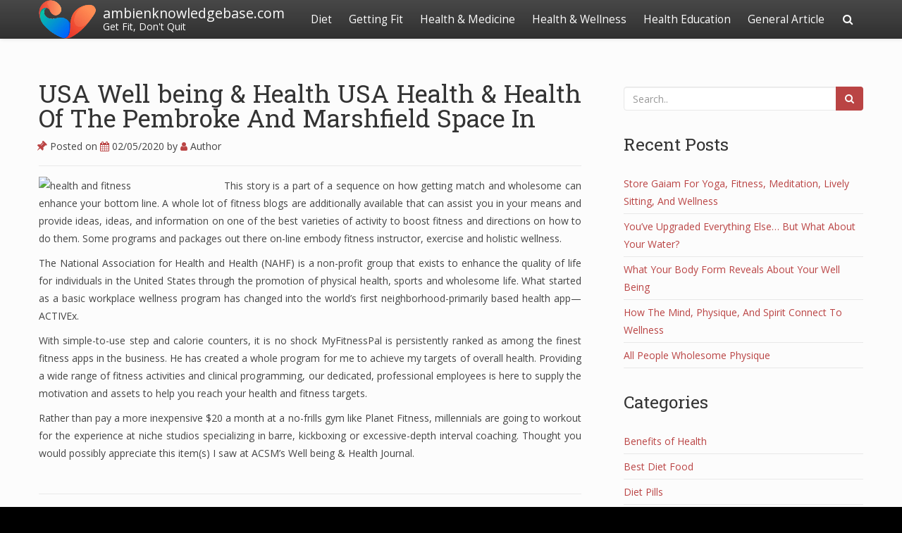

--- FILE ---
content_type: text/html; charset=UTF-8
request_url: https://ambienknowledgebase.com/usa-well-being-health-usa-health-health-of-the-pembroke-and-marshfield-space-in-2.html
body_size: 12620
content:
<!doctype html>
<html lang="en-US">
<head>

	<meta charset="UTF-8">

	<meta name="viewport" content="width=device-width, initial-scale=1.0">

    
    <meta name='robots' content='index, follow, max-image-preview:large, max-snippet:-1, max-video-preview:-1' />

	<!-- This site is optimized with the Yoast SEO plugin v26.7 - https://yoast.com/wordpress/plugins/seo/ -->
	<title>USA Well being &amp; Health USA Health &amp; Health Of The Pembroke And Marshfield Space In - ambienknowledgebase.com</title>
	<link rel="canonical" href="https://ambienknowledgebase.com/usa-well-being-health-usa-health-health-of-the-pembroke-and-marshfield-space-in-2.html" />
	<meta property="og:locale" content="en_US" />
	<meta property="og:type" content="article" />
	<meta property="og:title" content="USA Well being &amp; Health USA Health &amp; Health Of The Pembroke And Marshfield Space In - ambienknowledgebase.com" />
	<meta property="og:description" content="This story is a part of a sequence on how getting match and wholesome can enhance your bottom line. A whole lot of fitness blogs are additionally available that can assist you in your means and provide ideas, ideas, and information on one of the best varieties of activity to boost fitness and directions on..Read more" />
	<meta property="og:url" content="https://ambienknowledgebase.com/usa-well-being-health-usa-health-health-of-the-pembroke-and-marshfield-space-in-2.html" />
	<meta property="og:site_name" content="ambienknowledgebase.com" />
	<meta property="article:published_time" content="2020-05-02T14:26:56+00:00" />
	<meta property="og:image" content="https://www.low-caloriediet.com/wp-content/uploads/2012/12/self-respect.png" />
	<meta name="author" content="Author" />
	<meta name="twitter:card" content="summary_large_image" />
	<meta name="twitter:label1" content="Written by" />
	<meta name="twitter:data1" content="Author" />
	<meta name="twitter:label2" content="Est. reading time" />
	<meta name="twitter:data2" content="1 minute" />
	<script type="application/ld+json" class="yoast-schema-graph">{"@context":"https://schema.org","@graph":[{"@type":"Article","@id":"https://ambienknowledgebase.com/usa-well-being-health-usa-health-health-of-the-pembroke-and-marshfield-space-in-2.html#article","isPartOf":{"@id":"https://ambienknowledgebase.com/usa-well-being-health-usa-health-health-of-the-pembroke-and-marshfield-space-in-2.html"},"author":{"name":"Author","@id":"http://ambienknowledgebase.com/#/schema/person/5b37c22972444c47ca3d60f1aeff8e83"},"headline":"USA Well being &#038; Health USA Health &#038; Health Of The Pembroke And Marshfield Space In","datePublished":"2020-05-02T14:26:56+00:00","mainEntityOfPage":{"@id":"https://ambienknowledgebase.com/usa-well-being-health-usa-health-health-of-the-pembroke-and-marshfield-space-in-2.html"},"wordCount":263,"commentCount":0,"publisher":{"@id":"http://ambienknowledgebase.com/#/schema/person/5b37c22972444c47ca3d60f1aeff8e83"},"image":{"@id":"https://ambienknowledgebase.com/usa-well-being-health-usa-health-health-of-the-pembroke-and-marshfield-space-in-2.html#primaryimage"},"thumbnailUrl":"https://www.low-caloriediet.com/wp-content/uploads/2012/12/self-respect.png","keywords":["being","health","marshfield","pembroke","space"],"articleSection":["Personal Trainer"],"inLanguage":"en-US"},{"@type":"WebPage","@id":"https://ambienknowledgebase.com/usa-well-being-health-usa-health-health-of-the-pembroke-and-marshfield-space-in-2.html","url":"https://ambienknowledgebase.com/usa-well-being-health-usa-health-health-of-the-pembroke-and-marshfield-space-in-2.html","name":"USA Well being & Health USA Health & Health Of The Pembroke And Marshfield Space In - ambienknowledgebase.com","isPartOf":{"@id":"http://ambienknowledgebase.com/#website"},"primaryImageOfPage":{"@id":"https://ambienknowledgebase.com/usa-well-being-health-usa-health-health-of-the-pembroke-and-marshfield-space-in-2.html#primaryimage"},"image":{"@id":"https://ambienknowledgebase.com/usa-well-being-health-usa-health-health-of-the-pembroke-and-marshfield-space-in-2.html#primaryimage"},"thumbnailUrl":"https://www.low-caloriediet.com/wp-content/uploads/2012/12/self-respect.png","datePublished":"2020-05-02T14:26:56+00:00","breadcrumb":{"@id":"https://ambienknowledgebase.com/usa-well-being-health-usa-health-health-of-the-pembroke-and-marshfield-space-in-2.html#breadcrumb"},"inLanguage":"en-US","potentialAction":[{"@type":"ReadAction","target":["https://ambienknowledgebase.com/usa-well-being-health-usa-health-health-of-the-pembroke-and-marshfield-space-in-2.html"]}]},{"@type":"ImageObject","inLanguage":"en-US","@id":"https://ambienknowledgebase.com/usa-well-being-health-usa-health-health-of-the-pembroke-and-marshfield-space-in-2.html#primaryimage","url":"https://www.low-caloriediet.com/wp-content/uploads/2012/12/self-respect.png","contentUrl":"https://www.low-caloriediet.com/wp-content/uploads/2012/12/self-respect.png"},{"@type":"BreadcrumbList","@id":"https://ambienknowledgebase.com/usa-well-being-health-usa-health-health-of-the-pembroke-and-marshfield-space-in-2.html#breadcrumb","itemListElement":[{"@type":"ListItem","position":1,"name":"Home","item":"http://ambienknowledgebase.com/"},{"@type":"ListItem","position":2,"name":"USA Well being &#038; Health USA Health &#038; Health Of The Pembroke And Marshfield Space In"}]},{"@type":"WebSite","@id":"http://ambienknowledgebase.com/#website","url":"http://ambienknowledgebase.com/","name":"ambienknowledgebase.com","description":"Get Fit, Don&#039;t Quit","publisher":{"@id":"http://ambienknowledgebase.com/#/schema/person/5b37c22972444c47ca3d60f1aeff8e83"},"potentialAction":[{"@type":"SearchAction","target":{"@type":"EntryPoint","urlTemplate":"http://ambienknowledgebase.com/?s={search_term_string}"},"query-input":{"@type":"PropertyValueSpecification","valueRequired":true,"valueName":"search_term_string"}}],"inLanguage":"en-US"},{"@type":["Person","Organization"],"@id":"http://ambienknowledgebase.com/#/schema/person/5b37c22972444c47ca3d60f1aeff8e83","name":"Author","image":{"@type":"ImageObject","inLanguage":"en-US","@id":"http://ambienknowledgebase.com/#/schema/person/image/","url":"https://ambienknowledgebase.com/wp-content/uploads/2020/08/logo.png","contentUrl":"https://ambienknowledgebase.com/wp-content/uploads/2020/08/logo.png","width":284,"height":192,"caption":"Author"},"logo":{"@id":"http://ambienknowledgebase.com/#/schema/person/image/"},"url":"https://ambienknowledgebase.com/author/florencegranger"}]}</script>
	<!-- / Yoast SEO plugin. -->


<link rel='dns-prefetch' href='//fonts.googleapis.com' />
<link rel="alternate" type="application/rss+xml" title="ambienknowledgebase.com &raquo; Feed" href="https://ambienknowledgebase.com/feed" />
<link rel="alternate" title="oEmbed (JSON)" type="application/json+oembed" href="https://ambienknowledgebase.com/wp-json/oembed/1.0/embed?url=https%3A%2F%2Fambienknowledgebase.com%2Fusa-well-being-health-usa-health-health-of-the-pembroke-and-marshfield-space-in-2.html" />
<link rel="alternate" title="oEmbed (XML)" type="text/xml+oembed" href="https://ambienknowledgebase.com/wp-json/oembed/1.0/embed?url=https%3A%2F%2Fambienknowledgebase.com%2Fusa-well-being-health-usa-health-health-of-the-pembroke-and-marshfield-space-in-2.html&#038;format=xml" />
<style id='wp-img-auto-sizes-contain-inline-css' type='text/css'>
img:is([sizes=auto i],[sizes^="auto," i]){contain-intrinsic-size:3000px 1500px}
/*# sourceURL=wp-img-auto-sizes-contain-inline-css */
</style>
<link rel='stylesheet' id='bootstrap-css' href='https://ambienknowledgebase.com/wp-content/themes/satisfy/css/bootstrap/bootstrap.min.css?ver=1.1.0' type='text/css' media='all' />
<style id='wp-emoji-styles-inline-css' type='text/css'>

	img.wp-smiley, img.emoji {
		display: inline !important;
		border: none !important;
		box-shadow: none !important;
		height: 1em !important;
		width: 1em !important;
		margin: 0 0.07em !important;
		vertical-align: -0.1em !important;
		background: none !important;
		padding: 0 !important;
	}
/*# sourceURL=wp-emoji-styles-inline-css */
</style>
<link rel='stylesheet' id='wp-block-library-css' href='https://ambienknowledgebase.com/wp-includes/css/dist/block-library/style.min.css?ver=6.9' type='text/css' media='all' />
<style id='classic-theme-styles-inline-css' type='text/css'>
/*! This file is auto-generated */
.wp-block-button__link{color:#fff;background-color:#32373c;border-radius:9999px;box-shadow:none;text-decoration:none;padding:calc(.667em + 2px) calc(1.333em + 2px);font-size:1.125em}.wp-block-file__button{background:#32373c;color:#fff;text-decoration:none}
/*# sourceURL=/wp-includes/css/classic-themes.min.css */
</style>
<style id='global-styles-inline-css' type='text/css'>
:root{--wp--preset--aspect-ratio--square: 1;--wp--preset--aspect-ratio--4-3: 4/3;--wp--preset--aspect-ratio--3-4: 3/4;--wp--preset--aspect-ratio--3-2: 3/2;--wp--preset--aspect-ratio--2-3: 2/3;--wp--preset--aspect-ratio--16-9: 16/9;--wp--preset--aspect-ratio--9-16: 9/16;--wp--preset--color--black: #000000;--wp--preset--color--cyan-bluish-gray: #abb8c3;--wp--preset--color--white: #ffffff;--wp--preset--color--pale-pink: #f78da7;--wp--preset--color--vivid-red: #cf2e2e;--wp--preset--color--luminous-vivid-orange: #ff6900;--wp--preset--color--luminous-vivid-amber: #fcb900;--wp--preset--color--light-green-cyan: #7bdcb5;--wp--preset--color--vivid-green-cyan: #00d084;--wp--preset--color--pale-cyan-blue: #8ed1fc;--wp--preset--color--vivid-cyan-blue: #0693e3;--wp--preset--color--vivid-purple: #9b51e0;--wp--preset--gradient--vivid-cyan-blue-to-vivid-purple: linear-gradient(135deg,rgb(6,147,227) 0%,rgb(155,81,224) 100%);--wp--preset--gradient--light-green-cyan-to-vivid-green-cyan: linear-gradient(135deg,rgb(122,220,180) 0%,rgb(0,208,130) 100%);--wp--preset--gradient--luminous-vivid-amber-to-luminous-vivid-orange: linear-gradient(135deg,rgb(252,185,0) 0%,rgb(255,105,0) 100%);--wp--preset--gradient--luminous-vivid-orange-to-vivid-red: linear-gradient(135deg,rgb(255,105,0) 0%,rgb(207,46,46) 100%);--wp--preset--gradient--very-light-gray-to-cyan-bluish-gray: linear-gradient(135deg,rgb(238,238,238) 0%,rgb(169,184,195) 100%);--wp--preset--gradient--cool-to-warm-spectrum: linear-gradient(135deg,rgb(74,234,220) 0%,rgb(151,120,209) 20%,rgb(207,42,186) 40%,rgb(238,44,130) 60%,rgb(251,105,98) 80%,rgb(254,248,76) 100%);--wp--preset--gradient--blush-light-purple: linear-gradient(135deg,rgb(255,206,236) 0%,rgb(152,150,240) 100%);--wp--preset--gradient--blush-bordeaux: linear-gradient(135deg,rgb(254,205,165) 0%,rgb(254,45,45) 50%,rgb(107,0,62) 100%);--wp--preset--gradient--luminous-dusk: linear-gradient(135deg,rgb(255,203,112) 0%,rgb(199,81,192) 50%,rgb(65,88,208) 100%);--wp--preset--gradient--pale-ocean: linear-gradient(135deg,rgb(255,245,203) 0%,rgb(182,227,212) 50%,rgb(51,167,181) 100%);--wp--preset--gradient--electric-grass: linear-gradient(135deg,rgb(202,248,128) 0%,rgb(113,206,126) 100%);--wp--preset--gradient--midnight: linear-gradient(135deg,rgb(2,3,129) 0%,rgb(40,116,252) 100%);--wp--preset--font-size--small: 13px;--wp--preset--font-size--medium: 20px;--wp--preset--font-size--large: 36px;--wp--preset--font-size--x-large: 42px;--wp--preset--spacing--20: 0.44rem;--wp--preset--spacing--30: 0.67rem;--wp--preset--spacing--40: 1rem;--wp--preset--spacing--50: 1.5rem;--wp--preset--spacing--60: 2.25rem;--wp--preset--spacing--70: 3.38rem;--wp--preset--spacing--80: 5.06rem;--wp--preset--shadow--natural: 6px 6px 9px rgba(0, 0, 0, 0.2);--wp--preset--shadow--deep: 12px 12px 50px rgba(0, 0, 0, 0.4);--wp--preset--shadow--sharp: 6px 6px 0px rgba(0, 0, 0, 0.2);--wp--preset--shadow--outlined: 6px 6px 0px -3px rgb(255, 255, 255), 6px 6px rgb(0, 0, 0);--wp--preset--shadow--crisp: 6px 6px 0px rgb(0, 0, 0);}:where(.is-layout-flex){gap: 0.5em;}:where(.is-layout-grid){gap: 0.5em;}body .is-layout-flex{display: flex;}.is-layout-flex{flex-wrap: wrap;align-items: center;}.is-layout-flex > :is(*, div){margin: 0;}body .is-layout-grid{display: grid;}.is-layout-grid > :is(*, div){margin: 0;}:where(.wp-block-columns.is-layout-flex){gap: 2em;}:where(.wp-block-columns.is-layout-grid){gap: 2em;}:where(.wp-block-post-template.is-layout-flex){gap: 1.25em;}:where(.wp-block-post-template.is-layout-grid){gap: 1.25em;}.has-black-color{color: var(--wp--preset--color--black) !important;}.has-cyan-bluish-gray-color{color: var(--wp--preset--color--cyan-bluish-gray) !important;}.has-white-color{color: var(--wp--preset--color--white) !important;}.has-pale-pink-color{color: var(--wp--preset--color--pale-pink) !important;}.has-vivid-red-color{color: var(--wp--preset--color--vivid-red) !important;}.has-luminous-vivid-orange-color{color: var(--wp--preset--color--luminous-vivid-orange) !important;}.has-luminous-vivid-amber-color{color: var(--wp--preset--color--luminous-vivid-amber) !important;}.has-light-green-cyan-color{color: var(--wp--preset--color--light-green-cyan) !important;}.has-vivid-green-cyan-color{color: var(--wp--preset--color--vivid-green-cyan) !important;}.has-pale-cyan-blue-color{color: var(--wp--preset--color--pale-cyan-blue) !important;}.has-vivid-cyan-blue-color{color: var(--wp--preset--color--vivid-cyan-blue) !important;}.has-vivid-purple-color{color: var(--wp--preset--color--vivid-purple) !important;}.has-black-background-color{background-color: var(--wp--preset--color--black) !important;}.has-cyan-bluish-gray-background-color{background-color: var(--wp--preset--color--cyan-bluish-gray) !important;}.has-white-background-color{background-color: var(--wp--preset--color--white) !important;}.has-pale-pink-background-color{background-color: var(--wp--preset--color--pale-pink) !important;}.has-vivid-red-background-color{background-color: var(--wp--preset--color--vivid-red) !important;}.has-luminous-vivid-orange-background-color{background-color: var(--wp--preset--color--luminous-vivid-orange) !important;}.has-luminous-vivid-amber-background-color{background-color: var(--wp--preset--color--luminous-vivid-amber) !important;}.has-light-green-cyan-background-color{background-color: var(--wp--preset--color--light-green-cyan) !important;}.has-vivid-green-cyan-background-color{background-color: var(--wp--preset--color--vivid-green-cyan) !important;}.has-pale-cyan-blue-background-color{background-color: var(--wp--preset--color--pale-cyan-blue) !important;}.has-vivid-cyan-blue-background-color{background-color: var(--wp--preset--color--vivid-cyan-blue) !important;}.has-vivid-purple-background-color{background-color: var(--wp--preset--color--vivid-purple) !important;}.has-black-border-color{border-color: var(--wp--preset--color--black) !important;}.has-cyan-bluish-gray-border-color{border-color: var(--wp--preset--color--cyan-bluish-gray) !important;}.has-white-border-color{border-color: var(--wp--preset--color--white) !important;}.has-pale-pink-border-color{border-color: var(--wp--preset--color--pale-pink) !important;}.has-vivid-red-border-color{border-color: var(--wp--preset--color--vivid-red) !important;}.has-luminous-vivid-orange-border-color{border-color: var(--wp--preset--color--luminous-vivid-orange) !important;}.has-luminous-vivid-amber-border-color{border-color: var(--wp--preset--color--luminous-vivid-amber) !important;}.has-light-green-cyan-border-color{border-color: var(--wp--preset--color--light-green-cyan) !important;}.has-vivid-green-cyan-border-color{border-color: var(--wp--preset--color--vivid-green-cyan) !important;}.has-pale-cyan-blue-border-color{border-color: var(--wp--preset--color--pale-cyan-blue) !important;}.has-vivid-cyan-blue-border-color{border-color: var(--wp--preset--color--vivid-cyan-blue) !important;}.has-vivid-purple-border-color{border-color: var(--wp--preset--color--vivid-purple) !important;}.has-vivid-cyan-blue-to-vivid-purple-gradient-background{background: var(--wp--preset--gradient--vivid-cyan-blue-to-vivid-purple) !important;}.has-light-green-cyan-to-vivid-green-cyan-gradient-background{background: var(--wp--preset--gradient--light-green-cyan-to-vivid-green-cyan) !important;}.has-luminous-vivid-amber-to-luminous-vivid-orange-gradient-background{background: var(--wp--preset--gradient--luminous-vivid-amber-to-luminous-vivid-orange) !important;}.has-luminous-vivid-orange-to-vivid-red-gradient-background{background: var(--wp--preset--gradient--luminous-vivid-orange-to-vivid-red) !important;}.has-very-light-gray-to-cyan-bluish-gray-gradient-background{background: var(--wp--preset--gradient--very-light-gray-to-cyan-bluish-gray) !important;}.has-cool-to-warm-spectrum-gradient-background{background: var(--wp--preset--gradient--cool-to-warm-spectrum) !important;}.has-blush-light-purple-gradient-background{background: var(--wp--preset--gradient--blush-light-purple) !important;}.has-blush-bordeaux-gradient-background{background: var(--wp--preset--gradient--blush-bordeaux) !important;}.has-luminous-dusk-gradient-background{background: var(--wp--preset--gradient--luminous-dusk) !important;}.has-pale-ocean-gradient-background{background: var(--wp--preset--gradient--pale-ocean) !important;}.has-electric-grass-gradient-background{background: var(--wp--preset--gradient--electric-grass) !important;}.has-midnight-gradient-background{background: var(--wp--preset--gradient--midnight) !important;}.has-small-font-size{font-size: var(--wp--preset--font-size--small) !important;}.has-medium-font-size{font-size: var(--wp--preset--font-size--medium) !important;}.has-large-font-size{font-size: var(--wp--preset--font-size--large) !important;}.has-x-large-font-size{font-size: var(--wp--preset--font-size--x-large) !important;}
:where(.wp-block-post-template.is-layout-flex){gap: 1.25em;}:where(.wp-block-post-template.is-layout-grid){gap: 1.25em;}
:where(.wp-block-term-template.is-layout-flex){gap: 1.25em;}:where(.wp-block-term-template.is-layout-grid){gap: 1.25em;}
:where(.wp-block-columns.is-layout-flex){gap: 2em;}:where(.wp-block-columns.is-layout-grid){gap: 2em;}
:root :where(.wp-block-pullquote){font-size: 1.5em;line-height: 1.6;}
/*# sourceURL=global-styles-inline-css */
</style>
<link rel='stylesheet' id='satisfy-theme-style-css' href='https://ambienknowledgebase.com/wp-content/themes/satisfy/style.css?ver=1.1.0' type='text/css' media='all' />
<style id='satisfy-theme-style-inline-css' type='text/css'>
body, .pagination li a, .comment-list .fn a, .comment-list .comment-meta a, caption{ color: #444444; font-size: 14px; font-family: "Open Sans", sans-serif; } h1, h2, h3, h4, h5, h6, h1 a, h2 a, h3 a, h4 a, h5 a, h6 a, legend{ color: #333333; font-family: "Roboto Slab", serif; } .content-wrapper{ max-width: 1200px; } #site-hero{ font-size: 1.7em; } article .post-info, .section-line, #primary-sidebar li, #home-page-widgets li, #comments li, blockquote, #comments #submit, #comments .comment-body, #comments-below-nav, .no-comments, pre, .btn-default, h2.comments-title, .form-control, .children, iframe, #wp-calendar thead, body.single .category-and-tag-info, #comments #reply-title, #comments #comments-line, input, button, textarea, select, table tr, article .article-footer #satisfy-prev-and-next, #primary-sidebar #inner-content-sidebar, .wp-caption, legend, abbr{ border-color: #e8e8e8; } .read-more, .search-btn, .site-nav .current-menu-item > a, .site-nav .current_page_item > a{ background: #ba4444; color: #fcfcfc; border-color: transparent; } .meta-wrap a, .small-text{ color: #444444; } a, .meta-wrap .fa, .pagination li a{ color: #ba4444; border-color: #e8e8e8; } a:hover, a:focus, .meta-wrap a:hover .fa, .meta-wrap a:focus .fa, #site-hero .fa:hover{ color: #d16a57; border-color: #d16a57; background: none; cursor: pointer; } #site-header, .site-nav .sub-menu, .site-nav .children{ background: ; } .site-nav{ font-size: 1.1em; padding-right: 45px } .site-nav a, #site-header #site-logo a, #mobile-menu-btn a{ color: #fcfcfc; } .site-nav .search-field, .satisfy-to-top{ color: #fcfcfc; background: ; } @media (min-width:992px){ #site-hero .cover-img{ background-size:cover } } @media (max-width:991px){ #site-hero .cover-img{ background-size:cover } .site-nav{ background: ; } .site-nav .search-field, .site-nav .sub-menu, .site-nav .children{ background: transparent; border-bottom-color: #fcfcfc; box-shadow: none; } } .site-nav a:hover, .site-nav a:focus, body .read-more:hover, body .read-more:focus, .search-btn:hover, .search-btn:focus, .article-body-inner .read-more:active, .input-group-btn .search-btn:active, .satisfy-to-top:hover, #mobile-menu-btn a:hover, #mobile-menu-btn a:focus, .pagination li a:hover, .pagination li a:focus, .pagination li a:active{ color: #fcfcfc; background: #d16a57; border-color: #d16a57; } #site-hero h1, #site-hero p, #site-hero .hero-arrow{ color: #fcfcfc; } #site-hero .vertical-table{ background: rgba(0,0,0,0.3); } #footer-overlay{ background: rgba(0,0,0,0); } .pagination li span.current, .pagination li span.dots{ border-color: #e8e8e8; color: #444444; } #site-footer li, #site-footer input, #site-footer select, #site-footer tr, #site-footer #wp-calendar thead, #site-footer .wp-caption, #footer-top legend, #footer-top textarea, #footer-top button, #footer-top abbr{ border-color: #e8e8e8; } #site-footer .footer-nav li{ border-color: #e8e8e8; font-size: 14px; } #footer-top{ background-color: #ba4444; color: #fcfcfc;} #footer-top a, #footer-top #wp-calendar caption, #footer-top .small-text, #footer-top caption, #footer-top legend{ color: #fcfcfc; } #satisfy-prev-and-next{} .nav-search-icon{} .meta-wrap .fa, .read-more .fa{} .satisfy-widget-div-latest-posts img, #comments .avatar{ width: 50px; } .satisfy-widget-div-latest-posts .satisfy-latest-posts-text.-sfy-wid{ max-width: calc(100% - 65px); } #comments .reply{ font-size :1em; }h1{ font-size: 2.5em; }h2{ font-size: 2em; }h3{ font-size: 1.75em; }h4{ font-size: 1.5em; }h5{ font-size: 1.25em; }h6{ font-size: 1.1em; }
/*# sourceURL=satisfy-theme-style-inline-css */
</style>
<link rel='stylesheet' id='font-awesome-css' href='https://ambienknowledgebase.com/wp-content/plugins/elementor/assets/lib/font-awesome/css/font-awesome.min.css?ver=4.7.0' type='text/css' media='all' />
<link rel='stylesheet' id='satisfy-theme-google-fonts-css' href='//fonts.googleapis.com/css?family=Open+Sans%7CRoboto+Slab' type='text/css' media='all' />
<link rel='stylesheet' id='wp-add-custom-css-css' href='https://ambienknowledgebase.com?display_custom_css=css&#038;ver=6.9' type='text/css' media='all' />
<script type="text/javascript" src="https://ambienknowledgebase.com/wp-includes/js/jquery/jquery.min.js?ver=3.7.1" id="jquery-core-js"></script>
<script type="text/javascript" src="https://ambienknowledgebase.com/wp-includes/js/jquery/jquery-migrate.min.js?ver=3.4.1" id="jquery-migrate-js"></script>
<link rel="https://api.w.org/" href="https://ambienknowledgebase.com/wp-json/" /><link rel="alternate" title="JSON" type="application/json" href="https://ambienknowledgebase.com/wp-json/wp/v2/posts/1220" /><link rel="EditURI" type="application/rsd+xml" title="RSD" href="https://ambienknowledgebase.com/xmlrpc.php?rsd" />
<meta name="generator" content="WordPress 6.9" />
<link rel='shortlink' href='https://ambienknowledgebase.com/?p=1220' />
<meta name="generator" content="Elementor 3.34.1; features: additional_custom_breakpoints; settings: css_print_method-external, google_font-enabled, font_display-swap">
			<style>
				.e-con.e-parent:nth-of-type(n+4):not(.e-lazyloaded):not(.e-no-lazyload),
				.e-con.e-parent:nth-of-type(n+4):not(.e-lazyloaded):not(.e-no-lazyload) * {
					background-image: none !important;
				}
				@media screen and (max-height: 1024px) {
					.e-con.e-parent:nth-of-type(n+3):not(.e-lazyloaded):not(.e-no-lazyload),
					.e-con.e-parent:nth-of-type(n+3):not(.e-lazyloaded):not(.e-no-lazyload) * {
						background-image: none !important;
					}
				}
				@media screen and (max-height: 640px) {
					.e-con.e-parent:nth-of-type(n+2):not(.e-lazyloaded):not(.e-no-lazyload),
					.e-con.e-parent:nth-of-type(n+2):not(.e-lazyloaded):not(.e-no-lazyload) * {
						background-image: none !important;
					}
				}
			</style>
			<link rel="icon" href="https://ambienknowledgebase.com/wp-content/uploads/2020/08/cropped-22-32x32.png" sizes="32x32" />
<link rel="icon" href="https://ambienknowledgebase.com/wp-content/uploads/2020/08/cropped-22-192x192.png" sizes="192x192" />
<link rel="apple-touch-icon" href="https://ambienknowledgebase.com/wp-content/uploads/2020/08/cropped-22-180x180.png" />
<meta name="msapplication-TileImage" content="https://ambienknowledgebase.com/wp-content/uploads/2020/08/cropped-22-270x270.png" />

</head>

<body class="wp-singular post-template-default single single-post postid-1220 single-format-standard wp-custom-logo wp-theme-satisfy elementor-default elementor-kit-6585">

    <div id="site-wrapper" class="">

        <div class="container-fluid">
            <header id="site-header">
                <div class="content-wrapper">
                    <div class="col-xs-12">
                        <div class="content-pad">

                            <div id="site-logo">
                                <a href="https://ambienknowledgebase.com/" class="custom-logo-link" rel="home"><img width="284" height="192" src="https://ambienknowledgebase.com/wp-content/uploads/2020/08/logo.png" class="custom-logo" alt="ambienknowledgebase.com" decoding="async" /></a>
            <a id="site-title-wrap" href="https://ambienknowledgebase.com/">
                <div class="vertical-center site-title-slogan">
                    <span class="site-title">ambienknowledgebase.com</span>
                                            <span class="site-slogan">Get Fit, Don&#039;t Quit</span>
                                    </div>
            </a>
                                    </div>

                            <div id="mobile-menu-btn">
                                <a href="#"><span class="fa fa-bars" aria-hidden="true"></span></a>
                            </div>

                            <nav class="site-nav">

                                <div class="menu-secondary-menu-container"><ul id="menu-secondary-menu" class="menu"><li id="menu-item-45" class="menu-item menu-item-type-taxonomy menu-item-object-category menu-item-has-children menu-item-45"><a href="https://ambienknowledgebase.com/category/diet-programs">Diet</a>
<ul class="sub-menu">
	<li id="menu-item-46" class="menu-item menu-item-type-taxonomy menu-item-object-category menu-item-46"><a href="https://ambienknowledgebase.com/category/diet-programs/best-diet-food">Best Diet Food</a></li>
	<li id="menu-item-47" class="menu-item menu-item-type-taxonomy menu-item-object-category menu-item-47"><a href="https://ambienknowledgebase.com/category/diet-programs/diet-pills">Diet Pills</a></li>
	<li id="menu-item-48" class="menu-item menu-item-type-taxonomy menu-item-object-category menu-item-48"><a href="https://ambienknowledgebase.com/category/diet-programs/diet-treatment">Diet Treatment</a></li>
	<li id="menu-item-49" class="menu-item menu-item-type-taxonomy menu-item-object-category menu-item-49"><a href="https://ambienknowledgebase.com/category/diet-programs/weight-loss">Weight Loss</a></li>
</ul>
</li>
<li id="menu-item-51" class="menu-item menu-item-type-taxonomy menu-item-object-category current-post-ancestor menu-item-has-children menu-item-51"><a href="https://ambienknowledgebase.com/category/getting-fit">Getting Fit</a>
<ul class="sub-menu">
	<li id="menu-item-52" class="menu-item menu-item-type-taxonomy menu-item-object-category menu-item-52"><a href="https://ambienknowledgebase.com/category/getting-fit/eating-healthy">Eating Healthy</a></li>
	<li id="menu-item-53" class="menu-item menu-item-type-taxonomy menu-item-object-category menu-item-53"><a href="https://ambienknowledgebase.com/category/getting-fit/exercise">Exercise</a></li>
	<li id="menu-item-54" class="menu-item menu-item-type-taxonomy menu-item-object-category menu-item-54"><a href="https://ambienknowledgebase.com/category/getting-fit/fitness">Fitness</a></li>
	<li id="menu-item-55" class="menu-item menu-item-type-taxonomy menu-item-object-category current-post-ancestor current-menu-parent current-post-parent menu-item-55"><a href="https://ambienknowledgebase.com/category/getting-fit/personal-trainer">Personal Trainer</a></li>
</ul>
</li>
<li id="menu-item-56" class="menu-item menu-item-type-taxonomy menu-item-object-category menu-item-has-children menu-item-56"><a href="https://ambienknowledgebase.com/category/health-medicine">Health &#038; Medicine</a>
<ul class="sub-menu">
	<li id="menu-item-57" class="menu-item menu-item-type-taxonomy menu-item-object-category menu-item-57"><a href="https://ambienknowledgebase.com/category/health-medicine/healthy-food-recipe">Healthy Food Recipe</a></li>
	<li id="menu-item-58" class="menu-item menu-item-type-taxonomy menu-item-object-category menu-item-58"><a href="https://ambienknowledgebase.com/category/health-medicine/medical">Medical</a></li>
	<li id="menu-item-59" class="menu-item menu-item-type-taxonomy menu-item-object-category menu-item-59"><a href="https://ambienknowledgebase.com/category/health-medicine/nutrition">Nutrition</a></li>
	<li id="menu-item-60" class="menu-item menu-item-type-taxonomy menu-item-object-category menu-item-60"><a href="https://ambienknowledgebase.com/category/health-medicine/vitamin">Vitamin</a></li>
</ul>
</li>
<li id="menu-item-61" class="menu-item menu-item-type-taxonomy menu-item-object-category menu-item-has-children menu-item-61"><a href="https://ambienknowledgebase.com/category/health-wellness">Health &#038; Wellness</a>
<ul class="sub-menu">
	<li id="menu-item-62" class="menu-item menu-item-type-taxonomy menu-item-object-category menu-item-62"><a href="https://ambienknowledgebase.com/category/health-wellness/healthy-lifestyle">Healthy Lifestyle</a></li>
	<li id="menu-item-63" class="menu-item menu-item-type-taxonomy menu-item-object-category menu-item-63"><a href="https://ambienknowledgebase.com/category/health-wellness/high-protein-diet">High Protein Diet</a></li>
	<li id="menu-item-64" class="menu-item menu-item-type-taxonomy menu-item-object-category menu-item-64"><a href="https://ambienknowledgebase.com/category/health-wellness/weight-gain">Weight Gain</a></li>
	<li id="menu-item-65" class="menu-item menu-item-type-taxonomy menu-item-object-category menu-item-65"><a href="https://ambienknowledgebase.com/category/health-wellness/women-health">Women Health</a></li>
</ul>
</li>
<li id="menu-item-66" class="menu-item menu-item-type-taxonomy menu-item-object-category menu-item-has-children menu-item-66"><a href="https://ambienknowledgebase.com/category/health-education">Health Education</a>
<ul class="sub-menu">
	<li id="menu-item-67" class="menu-item menu-item-type-taxonomy menu-item-object-category menu-item-67"><a href="https://ambienknowledgebase.com/category/health-education/benefits-of-health">Benefits of Health</a></li>
	<li id="menu-item-68" class="menu-item menu-item-type-taxonomy menu-item-object-category menu-item-68"><a href="https://ambienknowledgebase.com/category/health-education/health-insurance">Health Insurance</a></li>
	<li id="menu-item-69" class="menu-item menu-item-type-taxonomy menu-item-object-category menu-item-69"><a href="https://ambienknowledgebase.com/category/health-education/healthy-foods">Healthy foods</a></li>
	<li id="menu-item-70" class="menu-item menu-item-type-taxonomy menu-item-object-category menu-item-70"><a href="https://ambienknowledgebase.com/category/health-education/healthy-programs">Healthy Programs</a></li>
</ul>
</li>
<li id="menu-item-50" class="menu-item menu-item-type-taxonomy menu-item-object-category menu-item-50"><a href="https://ambienknowledgebase.com/category/general-article">General Article</a></li>
</ul></div>
                                <div class="nav-search-icon">
                                    <a href="#"><span class="fa fa-search" aria-hidden="true"></span></a>
                                </div>

                                <div id="nav-search-bar">
                                    
<form role="search" method="get" class="search-form" action="https://ambienknowledgebase.com/">
    <div class="input-group">
        <input type="search" required="required" class="search-field form-control" placeholder="Search.." value="" name="s">
        <span class="input-group-btn">
            <button type="submit" class="search-btn btn btn-default">
                <span class="fa fa-search" aria-hidden="true"></span>
            </button>
        </span>
    </div>
</form>
                                </div>

                            </nav>

                        </div>
                    </div>
                </div>
            </header><!-- site-header -->
        </div>

        <div id="site-hero" class="content-row">
                    </div>

        <div id="site-main">
            <div class="container-fluid">
                <div class="content-wrapper">
                    <div class="content-table">

    <div id="primary-content" class="col-md-8 col-sm-12">
        <div id="main">

            
                    <article class="post-1220 post type-post status-publish format-standard hentry category-personal-trainer tag-being tag-health tag-marshfield tag-pembroke tag-space">
                        <div class="article-header">

                            <h1 class="article-h1 entry-title"><a href="https://ambienknowledgebase.com/usa-well-being-health-usa-health-health-of-the-pembroke-and-marshfield-space-in-2.html">USA Well being &#038; Health USA Health &#038; Health Of The Pembroke And Marshfield Space In</a></h1>
        <p class="post-info meta-wrap">
            <span class="fa fa-thumb-tack"></span>
            Posted on            <a href="https://ambienknowledgebase.com/usa-well-being-health-usa-health-health-of-the-pembroke-and-marshfield-space-in-2.html" title="21:26" rel="bookmark">
                <span class="fa fa-calendar"></span>
                <time class="entry-date date published" datetime="2020-05-02">
                    02/05/2020                </time>
            </a>
            <span class="byline">
                by                <span class="author vcard">
                    <a class="url fn n" href="https://ambienknowledgebase.com/author/florencegranger">
                        <span class="fa fa-user"></span>
                        Author                    </a>
                </span>
            </span>

                            <span class="very-none">
                    - Updated                    <time class="updated" datetime="2020-04-06">
                        06/04/2020                    </time>
                </span>
                    </p>
    
                        </div><!-- article-header -->
                        <div class="article-body">

                            
                            <div class="article-body-inner ">

                                <p><img decoding="async" class='wp-post-image' style='float:left;margin-right:10px;' src="https://www.low-caloriediet.com/wp-content/uploads/2012/12/self-respect.png" width="253" alt="health and fitness">This story is a part of a sequence on how getting match and wholesome can enhance your bottom line. A whole lot of fitness blogs are additionally available that can assist you in your means and provide ideas, ideas, and information on one of the best varieties of activity to boost fitness and directions on how to do them. Some programs and packages out there on-line embody fitness instructor, exercise and holistic wellness.</p>
<p>The National Association for Health and Health (NAHF) is a non-profit group that exists to enhance the quality of life for individuals in the United States through the promotion of physical health, sports and wholesome life. What started as a basic workplace wellness program has changed into the world&#8217;s first neighborhood-primarily based health app—ACTIVEx.</p>
<p>With simple-to-use step and calorie counters, it is no shock MyFitnessPal is persistently ranked as among the finest fitness apps in the business. He has created a whole program for me to achieve my targets of overall health. Providing a wide range of fitness activities and clinical programming, our dedicated, professional employees is here to supply the motivation and assets to help you reach your health and fitness targets.</p>
<p>Rather than pay a more inexpensive $20 a month at a no-frills gym like Planet Fitness, millennials are going to workout for the experience at niche studios specializing in barre, kickboxing or excessive-depth interval coaching. Thought you would possibly appreciate this item(s) I saw at ACSM&#8217;s Well being &#038; Health Journal.</p>
                                        <div class="category-and-tag-info">
            <p class="meta-wrap">
                                    <span class="fa fa-folder-open-o"></span>
                    <a href="https://ambienknowledgebase.com/category/getting-fit/personal-trainer" rel="category tag">Personal Trainer</a>            </p>

            <p class="meta-wrap">
                                    <span class="fa fa-tags"></span>
                    <a href="https://ambienknowledgebase.com/tag/being" rel="tag">being</a>, <a href="https://ambienknowledgebase.com/tag/health" rel="tag">health</a>, <a href="https://ambienknowledgebase.com/tag/marshfield" rel="tag">marshfield</a>, <a href="https://ambienknowledgebase.com/tag/pembroke" rel="tag">pembroke</a>, <a href="https://ambienknowledgebase.com/tag/space" rel="tag">space</a>            </p>
        </div>
    
                            </div>

                        </div><!-- article-body -->

                        <div class="clear-row"></div>

                        <div class="article-footer">
                                                            <div id="satisfy-prev-and-next" class="content-row">
                                    <div class="prev-post"><span class="fa fa-chevron-left"></span> <a href="https://ambienknowledgebase.com/well-being-and-health-article-category.html" rel="prev">Well being And Health Article Category</a></div><div class="next-post"><a href="https://ambienknowledgebase.com/tidelands-healthpoint-center-for-health-and-fitness-2.html" rel="next">Tidelands HealthPoint Center for Health and Fitness</a> <span class="fa fa-chevron-right"></span></div>                                </div>
                                                        </div><!-- acticle-footer -->

                    </article><!-- acticle -->

                    <div class="section-line"></div>

                
        </div>
    </div><!-- primary-content -->

    
    <div id="primary-sidebar" class="col-md-4 col-sm-12">
        <div class="sfy-pad-left">
            <aside id="inner-content-sidebar">
                <div class="widget-div">
<form role="search" method="get" class="search-form" action="https://ambienknowledgebase.com/">
    <div class="input-group">
        <input type="search" required="required" class="search-field form-control" placeholder="Search.." value="" name="s">
        <span class="input-group-btn">
            <button type="submit" class="search-btn btn btn-default">
                <span class="fa fa-search" aria-hidden="true"></span>
            </button>
        </span>
    </div>
</form>
</div>
		<div class="widget-div">
		<h3 class="widget-title">Recent Posts</h3>
		<ul>
											<li>
					<a href="https://ambienknowledgebase.com/store-gaiam-for-yoga-fitness-meditation-lively-sitting-and-wellness-2.html">Store Gaiam For Yoga, Fitness, Meditation, Lively Sitting, And Wellness</a>
									</li>
											<li>
					<a href="https://ambienknowledgebase.com/youve-upgraded-everything-else-but-what-about-your-water.html">You&#8217;ve Upgraded Everything Else… But What About Your Water?</a>
									</li>
											<li>
					<a href="https://ambienknowledgebase.com/what-your-body-form-reveals-about-your-well-being-2.html">What Your Body Form Reveals About Your Well Being</a>
									</li>
											<li>
					<a href="https://ambienknowledgebase.com/how-the-mind-physique-and-spirit-connect-to-wellness.html">How The Mind, Physique, And Spirit Connect To Wellness</a>
									</li>
											<li>
					<a href="https://ambienknowledgebase.com/all-people-wholesome-physique.html">All People Wholesome Physique</a>
									</li>
					</ul>

		</div><div class="widget-div"><h3 class="widget-title">Categories</h3>
			<ul>
					<li class="cat-item cat-item-23"><a href="https://ambienknowledgebase.com/category/health-education/benefits-of-health">Benefits of Health</a>
</li>
	<li class="cat-item cat-item-10"><a href="https://ambienknowledgebase.com/category/diet-programs/best-diet-food">Best Diet Food</a>
</li>
	<li class="cat-item cat-item-11"><a href="https://ambienknowledgebase.com/category/diet-programs/diet-pills">Diet Pills</a>
</li>
	<li class="cat-item cat-item-4"><a href="https://ambienknowledgebase.com/category/diet-programs">Diet Programs</a>
</li>
	<li class="cat-item cat-item-12"><a href="https://ambienknowledgebase.com/category/diet-programs/diet-treatment">Diet Treatment</a>
</li>
	<li class="cat-item cat-item-15"><a href="https://ambienknowledgebase.com/category/getting-fit/eating-healthy">Eating Healthy</a>
</li>
	<li class="cat-item cat-item-16"><a href="https://ambienknowledgebase.com/category/getting-fit/exercise">Exercise</a>
</li>
	<li class="cat-item cat-item-14"><a href="https://ambienknowledgebase.com/category/getting-fit/fitness">Fitness</a>
</li>
	<li class="cat-item cat-item-941"><a href="https://ambienknowledgebase.com/category/gender">gender</a>
</li>
	<li class="cat-item cat-item-1"><a href="https://ambienknowledgebase.com/category/general-article">General Article</a>
</li>
	<li class="cat-item cat-item-5"><a href="https://ambienknowledgebase.com/category/getting-fit">Getting Fit</a>
</li>
	<li class="cat-item cat-item-8"><a href="https://ambienknowledgebase.com/category/health-medicine">Health &amp; Medicine</a>
</li>
	<li class="cat-item cat-item-6"><a href="https://ambienknowledgebase.com/category/health-wellness">Health &amp; Wellness</a>
</li>
	<li class="cat-item cat-item-7"><a href="https://ambienknowledgebase.com/category/health-education">Health Education</a>
</li>
	<li class="cat-item cat-item-24"><a href="https://ambienknowledgebase.com/category/health-education/health-insurance">Health Insurance</a>
</li>
	<li class="cat-item cat-item-940"><a href="https://ambienknowledgebase.com/category/healthy-environment">Healthy Environment</a>
</li>
	<li class="cat-item cat-item-28"><a href="https://ambienknowledgebase.com/category/health-medicine/healthy-food-recipe">Healthy Food Recipe</a>
</li>
	<li class="cat-item cat-item-21"><a href="https://ambienknowledgebase.com/category/health-education/healthy-foods">Healthy foods</a>
</li>
	<li class="cat-item cat-item-20"><a href="https://ambienknowledgebase.com/category/health-wellness/healthy-lifestyle">Healthy Lifestyle</a>
</li>
	<li class="cat-item cat-item-22"><a href="https://ambienknowledgebase.com/category/health-education/healthy-programs">Healthy Programs</a>
</li>
	<li class="cat-item cat-item-17"><a href="https://ambienknowledgebase.com/category/health-wellness/high-protein-diet">High Protein Diet</a>
</li>
	<li class="cat-item cat-item-26"><a href="https://ambienknowledgebase.com/category/health-medicine/medical">Medical</a>
</li>
	<li class="cat-item cat-item-27"><a href="https://ambienknowledgebase.com/category/health-medicine/nutrition">Nutrition</a>
</li>
	<li class="cat-item cat-item-13"><a href="https://ambienknowledgebase.com/category/getting-fit/personal-trainer">Personal Trainer</a>
</li>
	<li class="cat-item cat-item-25"><a href="https://ambienknowledgebase.com/category/health-medicine/vitamin">Vitamin</a>
</li>
	<li class="cat-item cat-item-19"><a href="https://ambienknowledgebase.com/category/health-wellness/weight-gain">Weight Gain</a>
</li>
	<li class="cat-item cat-item-9"><a href="https://ambienknowledgebase.com/category/diet-programs/weight-loss">Weight Loss</a>
</li>
	<li class="cat-item cat-item-18"><a href="https://ambienknowledgebase.com/category/health-wellness/women-health">Women Health</a>
</li>
			</ul>

			</div><div class="widget-div"><p class="wp-block-tag-cloud"><a href="https://ambienknowledgebase.com/tag/about" class="tag-cloud-link tag-link-281 tag-link-position-1" style="font-size: 9.5928143712575pt;" aria-label="about (36 items)">about</a>
<a href="https://ambienknowledgebase.com/tag/advantages" class="tag-cloud-link tag-link-119 tag-link-position-2" style="font-size: 9.0898203592814pt;" aria-label="advantages (31 items)">advantages</a>
<a href="https://ambienknowledgebase.com/tag/being" class="tag-cloud-link tag-link-40 tag-link-position-3" style="font-size: 18.479041916168pt;" aria-label="being (422 items)">being</a>
<a href="https://ambienknowledgebase.com/tag/benefits" class="tag-cloud-link tag-link-203 tag-link-position-4" style="font-size: 11.017964071856pt;" aria-label="benefits (54 items)">benefits</a>
<a href="https://ambienknowledgebase.com/tag/center" class="tag-cloud-link tag-link-258 tag-link-position-5" style="font-size: 13.700598802395pt;" aria-label="center (113 items)">center</a>
<a href="https://ambienknowledgebase.com/tag/centers" class="tag-cloud-link tag-link-759 tag-link-position-6" style="font-size: 8.1676646706587pt;" aria-label="centers (24 items)">centers</a>
<a href="https://ambienknowledgebase.com/tag/composition" class="tag-cloud-link tag-link-888 tag-link-position-7" style="font-size: 8.8383233532934pt;" aria-label="composition (29 items)">composition</a>
<a href="https://ambienknowledgebase.com/tag/dietary" class="tag-cloud-link tag-link-92 tag-link-position-8" style="font-size: 9.1736526946108pt;" aria-label="dietary (32 items)">dietary</a>
<a href="https://ambienknowledgebase.com/tag/eating" class="tag-cloud-link tag-link-65 tag-link-position-9" style="font-size: 9.7604790419162pt;" aria-label="eating (38 items)">eating</a>
<a href="https://ambienknowledgebase.com/tag/effective" class="tag-cloud-link tag-link-443 tag-link-position-10" style="font-size: 8.5868263473054pt;" aria-label="effective (27 items)">effective</a>
<a href="https://ambienknowledgebase.com/tag/exercise" class="tag-cloud-link tag-link-159 tag-link-position-11" style="font-size: 13.616766467066pt;" aria-label="exercise (110 items)">exercise</a>
<a href="https://ambienknowledgebase.com/tag/exercises" class="tag-cloud-link tag-link-262 tag-link-position-12" style="font-size: 9.2574850299401pt;" aria-label="exercises (33 items)">exercises</a>
<a href="https://ambienknowledgebase.com/tag/finest" class="tag-cloud-link tag-link-207 tag-link-position-13" style="font-size: 8.8383233532934pt;" aria-label="finest (29 items)">finest</a>
<a href="https://ambienknowledgebase.com/tag/fitness" class="tag-cloud-link tag-link-69 tag-link-position-14" style="font-size: 20.910179640719pt;" aria-label="fitness (824 items)">fitness</a>
<a href="https://ambienknowledgebase.com/tag/foods" class="tag-cloud-link tag-link-78 tag-link-position-15" style="font-size: 8.5868263473054pt;" aria-label="foods (27 items)">foods</a>
<a href="https://ambienknowledgebase.com/tag/greatest" class="tag-cloud-link tag-link-155 tag-link-position-16" style="font-size: 9.0898203592814pt;" aria-label="greatest (31 items)">greatest</a>
<a href="https://ambienknowledgebase.com/tag/health" class="tag-cloud-link tag-link-72 tag-link-position-17" style="font-size: 22pt;" aria-label="health (1,110 items)">health</a>
<a href="https://ambienknowledgebase.com/tag/healthy" class="tag-cloud-link tag-link-48 tag-link-position-18" style="font-size: 13.784431137725pt;" aria-label="healthy (117 items)">healthy</a>
<a href="https://ambienknowledgebase.com/tag/heart" class="tag-cloud-link tag-link-296 tag-link-position-19" style="font-size: 8.5868263473054pt;" aria-label="heart (27 items)">heart</a>
<a href="https://ambienknowledgebase.com/tag/hundred" class="tag-cloud-link tag-link-844 tag-link-position-20" style="font-size: 9.3413173652695pt;" aria-label="hundred (34 items)">hundred</a>
<a href="https://ambienknowledgebase.com/tag/insurance" class="tag-cloud-link tag-link-73 tag-link-position-21" style="font-size: 8.251497005988pt;" aria-label="insurance (25 items)">insurance</a>
<a href="https://ambienknowledgebase.com/tag/lifestyle" class="tag-cloud-link tag-link-75 tag-link-position-22" style="font-size: 9.2574850299401pt;" aria-label="lifestyle (33 items)">lifestyle</a>
<a href="https://ambienknowledgebase.com/tag/meals" class="tag-cloud-link tag-link-135 tag-link-position-23" style="font-size: 9.3413173652695pt;" aria-label="meals (34 items)">meals</a>
<a href="https://ambienknowledgebase.com/tag/mental" class="tag-cloud-link tag-link-828 tag-link-position-24" style="font-size: 8.251497005988pt;" aria-label="mental (25 items)">mental</a>
<a href="https://ambienknowledgebase.com/tag/nutrition" class="tag-cloud-link tag-link-101 tag-link-position-25" style="font-size: 9.1736526946108pt;" aria-label="nutrition (32 items)">nutrition</a>
<a href="https://ambienknowledgebase.com/tag/nutritional" class="tag-cloud-link tag-link-322 tag-link-position-26" style="font-size: 8.1676646706587pt;" aria-label="nutritional (24 items)">nutritional</a>
<a href="https://ambienknowledgebase.com/tag/physical" class="tag-cloud-link tag-link-162 tag-link-position-27" style="font-size: 11.101796407186pt;" aria-label="physical (55 items)">physical</a>
<a href="https://ambienknowledgebase.com/tag/physique" class="tag-cloud-link tag-link-866 tag-link-position-28" style="font-size: 15.041916167665pt;" aria-label="physique (166 items)">physique</a>
<a href="https://ambienknowledgebase.com/tag/podcasts" class="tag-cloud-link tag-link-626 tag-link-position-29" style="font-size: 8.5868263473054pt;" aria-label="podcasts (27 items)">podcasts</a>
<a href="https://ambienknowledgebase.com/tag/program" class="tag-cloud-link tag-link-43 tag-link-position-30" style="font-size: 10.51497005988pt;" aria-label="program (47 items)">program</a>
<a href="https://ambienknowledgebase.com/tag/psychological" class="tag-cloud-link tag-link-648 tag-link-position-31" style="font-size: 8.1676646706587pt;" aria-label="psychological (24 items)">psychological</a>
<a href="https://ambienknowledgebase.com/tag/quotes" class="tag-cloud-link tag-link-140 tag-link-position-32" style="font-size: 9.6766467065868pt;" aria-label="quotes (37 items)">quotes</a>
<a href="https://ambienknowledgebase.com/tag/regimen" class="tag-cloud-link tag-link-110 tag-link-position-33" style="font-size: 8.251497005988pt;" aria-label="regimen (25 items)">regimen</a>
<a href="https://ambienknowledgebase.com/tag/science" class="tag-cloud-link tag-link-191 tag-link-position-34" style="font-size: 8.8383233532934pt;" aria-label="science (29 items)">science</a>
<a href="https://ambienknowledgebase.com/tag/spirit" class="tag-cloud-link tag-link-871 tag-link-position-35" style="font-size: 11.353293413174pt;" aria-label="spirit (59 items)">spirit</a>
<a href="https://ambienknowledgebase.com/tag/sport" class="tag-cloud-link tag-link-599 tag-link-position-36" style="font-size: 8pt;" aria-label="sport (23 items)">sport</a>
<a href="https://ambienknowledgebase.com/tag/supplements" class="tag-cloud-link tag-link-45 tag-link-position-37" style="font-size: 10.850299401198pt;" aria-label="supplements (52 items)">supplements</a>
<a href="https://ambienknowledgebase.com/tag/thoughts" class="tag-cloud-link tag-link-690 tag-link-position-38" style="font-size: 12.023952095808pt;" aria-label="thoughts (72 items)">thoughts</a>
<a href="https://ambienknowledgebase.com/tag/vitamins" class="tag-cloud-link tag-link-91 tag-link-position-39" style="font-size: 10.095808383234pt;" aria-label="vitamins (42 items)">vitamins</a>
<a href="https://ambienknowledgebase.com/tag/weight" class="tag-cloud-link tag-link-42 tag-link-position-40" style="font-size: 12.275449101796pt;" aria-label="weight (77 items)">weight</a>
<a href="https://ambienknowledgebase.com/tag/wellness" class="tag-cloud-link tag-link-320 tag-link-position-41" style="font-size: 19.820359281437pt;" aria-label="wellness (615 items)">wellness</a>
<a href="https://ambienknowledgebase.com/tag/wholesome" class="tag-cloud-link tag-link-56 tag-link-position-42" style="font-size: 12.107784431138pt;" aria-label="wholesome (73 items)">wholesome</a>
<a href="https://ambienknowledgebase.com/tag/workout" class="tag-cloud-link tag-link-676 tag-link-position-43" style="font-size: 8.9221556886228pt;" aria-label="workout (30 items)">workout</a>
<a href="https://ambienknowledgebase.com/tag/workouts" class="tag-cloud-link tag-link-664 tag-link-position-44" style="font-size: 8.5868263473054pt;" aria-label="workouts (27 items)">workouts</a>
<a href="https://ambienknowledgebase.com/tag/works" class="tag-cloud-link tag-link-875 tag-link-position-45" style="font-size: 8.251497005988pt;" aria-label="works (25 items)">works</a></p></div><div class="widget-div"><h3 class="widget-title">About Us</h3><div class="menu-about-us-container"><ul id="menu-about-us" class="menu"><li id="menu-item-19" class="menu-item menu-item-type-post_type menu-item-object-page menu-item-19"><a href="https://ambienknowledgebase.com/contact-us">Contact Us</a></li>
<li id="menu-item-18" class="menu-item menu-item-type-post_type menu-item-object-page menu-item-18"><a href="https://ambienknowledgebase.com/advertise-here">Advertise Here</a></li>
<li id="menu-item-16" class="menu-item menu-item-type-post_type menu-item-object-page menu-item-16"><a href="https://ambienknowledgebase.com/disclosure-policy">Disclosure Policy</a></li>
<li id="menu-item-17" class="menu-item menu-item-type-post_type menu-item-object-page menu-item-17"><a href="https://ambienknowledgebase.com/sitemap">Sitemap</a></li>
</ul></div></div><div class="widget-div"><h3 class="widget-title">Support Links</h3><div class="wp-widget-group__inner-blocks"></div></div><div class="widget-div"><aside class="widget magenet_widget_box"><div class="mads-block"></div></aside></div><div class="widget-div"><h3 class="widget-title">Partner Links</h3>			<div class="execphpwidget"></div>
		</div><div class="widget-div"><h3 class="widget-title">Recommended Links</h3><div class="wp-widget-group__inner-blocks"></div></div><div class="widget-div"><h3 class="widget-title">Partners</h3>			<div class="execphpwidget"></div>
		</div>            </aside>
        </div>
    </div><!-- primary sidebar -->
<!-- wmm w -->                    </div>
                </div>
            </div><!-- container-fluid -->

            <footer id="site-footer">
                <div id="footer-top" class="cover-img">
                    <div id="footer-overlay">
                        <div class="container-fluid">
                            <div class="content-wrapper">

                                        <div class="col-xs-12">
                        <div class="text-center">
                <p class="footer-info">ambienknowledgebase.com &copy; 2026</p>
                <nav class="footer-nav">
                                    </nav>
            </div>
                </div>
    
                            </div>
                        </div>
                    </div>
                </div>

                <div id="footer-bottom" class="content-row">

                    <p>Theme Satisfy</p>
                </div>
            </footer>
        </div>

                    <div class="satisfy-to-top">
                <span class="fa fa-chevron-up"></span>
            </div>
        
    </div><!-- site-wrapper -->

    <script type="speculationrules">
{"prefetch":[{"source":"document","where":{"and":[{"href_matches":"/*"},{"not":{"href_matches":["/wp-*.php","/wp-admin/*","/wp-content/uploads/*","/wp-content/*","/wp-content/plugins/*","/wp-content/themes/satisfy/*","/*\\?(.+)"]}},{"not":{"selector_matches":"a[rel~=\"nofollow\"]"}},{"not":{"selector_matches":".no-prefetch, .no-prefetch a"}}]},"eagerness":"conservative"}]}
</script>
			<script>
				const lazyloadRunObserver = () => {
					const lazyloadBackgrounds = document.querySelectorAll( `.e-con.e-parent:not(.e-lazyloaded)` );
					const lazyloadBackgroundObserver = new IntersectionObserver( ( entries ) => {
						entries.forEach( ( entry ) => {
							if ( entry.isIntersecting ) {
								let lazyloadBackground = entry.target;
								if( lazyloadBackground ) {
									lazyloadBackground.classList.add( 'e-lazyloaded' );
								}
								lazyloadBackgroundObserver.unobserve( entry.target );
							}
						});
					}, { rootMargin: '200px 0px 200px 0px' } );
					lazyloadBackgrounds.forEach( ( lazyloadBackground ) => {
						lazyloadBackgroundObserver.observe( lazyloadBackground );
					} );
				};
				const events = [
					'DOMContentLoaded',
					'elementor/lazyload/observe',
				];
				events.forEach( ( event ) => {
					document.addEventListener( event, lazyloadRunObserver );
				} );
			</script>
			<script type="text/javascript" src="https://ambienknowledgebase.com/wp-content/themes/satisfy/js/satisfy-theme-script.js?ver=1.1.0" id="satisfy-theme-script-js"></script>
<script id="wp-emoji-settings" type="application/json">
{"baseUrl":"https://s.w.org/images/core/emoji/17.0.2/72x72/","ext":".png","svgUrl":"https://s.w.org/images/core/emoji/17.0.2/svg/","svgExt":".svg","source":{"concatemoji":"https://ambienknowledgebase.com/wp-includes/js/wp-emoji-release.min.js?ver=6.9"}}
</script>
<script type="module">
/* <![CDATA[ */
/*! This file is auto-generated */
const a=JSON.parse(document.getElementById("wp-emoji-settings").textContent),o=(window._wpemojiSettings=a,"wpEmojiSettingsSupports"),s=["flag","emoji"];function i(e){try{var t={supportTests:e,timestamp:(new Date).valueOf()};sessionStorage.setItem(o,JSON.stringify(t))}catch(e){}}function c(e,t,n){e.clearRect(0,0,e.canvas.width,e.canvas.height),e.fillText(t,0,0);t=new Uint32Array(e.getImageData(0,0,e.canvas.width,e.canvas.height).data);e.clearRect(0,0,e.canvas.width,e.canvas.height),e.fillText(n,0,0);const a=new Uint32Array(e.getImageData(0,0,e.canvas.width,e.canvas.height).data);return t.every((e,t)=>e===a[t])}function p(e,t){e.clearRect(0,0,e.canvas.width,e.canvas.height),e.fillText(t,0,0);var n=e.getImageData(16,16,1,1);for(let e=0;e<n.data.length;e++)if(0!==n.data[e])return!1;return!0}function u(e,t,n,a){switch(t){case"flag":return n(e,"\ud83c\udff3\ufe0f\u200d\u26a7\ufe0f","\ud83c\udff3\ufe0f\u200b\u26a7\ufe0f")?!1:!n(e,"\ud83c\udde8\ud83c\uddf6","\ud83c\udde8\u200b\ud83c\uddf6")&&!n(e,"\ud83c\udff4\udb40\udc67\udb40\udc62\udb40\udc65\udb40\udc6e\udb40\udc67\udb40\udc7f","\ud83c\udff4\u200b\udb40\udc67\u200b\udb40\udc62\u200b\udb40\udc65\u200b\udb40\udc6e\u200b\udb40\udc67\u200b\udb40\udc7f");case"emoji":return!a(e,"\ud83e\u1fac8")}return!1}function f(e,t,n,a){let r;const o=(r="undefined"!=typeof WorkerGlobalScope&&self instanceof WorkerGlobalScope?new OffscreenCanvas(300,150):document.createElement("canvas")).getContext("2d",{willReadFrequently:!0}),s=(o.textBaseline="top",o.font="600 32px Arial",{});return e.forEach(e=>{s[e]=t(o,e,n,a)}),s}function r(e){var t=document.createElement("script");t.src=e,t.defer=!0,document.head.appendChild(t)}a.supports={everything:!0,everythingExceptFlag:!0},new Promise(t=>{let n=function(){try{var e=JSON.parse(sessionStorage.getItem(o));if("object"==typeof e&&"number"==typeof e.timestamp&&(new Date).valueOf()<e.timestamp+604800&&"object"==typeof e.supportTests)return e.supportTests}catch(e){}return null}();if(!n){if("undefined"!=typeof Worker&&"undefined"!=typeof OffscreenCanvas&&"undefined"!=typeof URL&&URL.createObjectURL&&"undefined"!=typeof Blob)try{var e="postMessage("+f.toString()+"("+[JSON.stringify(s),u.toString(),c.toString(),p.toString()].join(",")+"));",a=new Blob([e],{type:"text/javascript"});const r=new Worker(URL.createObjectURL(a),{name:"wpTestEmojiSupports"});return void(r.onmessage=e=>{i(n=e.data),r.terminate(),t(n)})}catch(e){}i(n=f(s,u,c,p))}t(n)}).then(e=>{for(const n in e)a.supports[n]=e[n],a.supports.everything=a.supports.everything&&a.supports[n],"flag"!==n&&(a.supports.everythingExceptFlag=a.supports.everythingExceptFlag&&a.supports[n]);var t;a.supports.everythingExceptFlag=a.supports.everythingExceptFlag&&!a.supports.flag,a.supports.everything||((t=a.source||{}).concatemoji?r(t.concatemoji):t.wpemoji&&t.twemoji&&(r(t.twemoji),r(t.wpemoji)))});
//# sourceURL=https://ambienknowledgebase.com/wp-includes/js/wp-emoji-loader.min.js
/* ]]> */
</script>

    </body>
</html>
